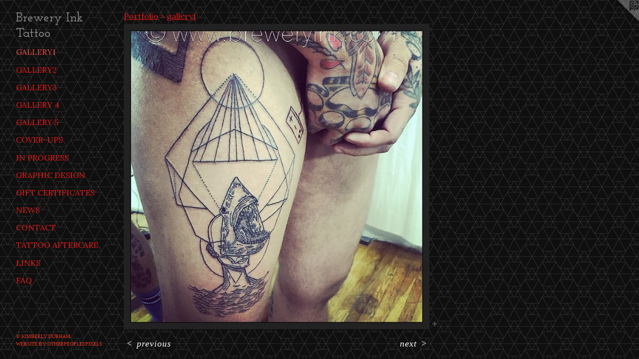

--- FILE ---
content_type: text/html;charset=utf-8
request_url: https://breweryink.com/artwork/4016116-shark-geometric-tattoo.html
body_size: 3555
content:
<!doctype html><html class="no-js a-image mobile-title-align--center has-mobile-menu-icon--left p-artwork has-page-nav l-detailed mobile-menu-align--center has-wall-text "><head><meta charset="utf-8" /><meta content="IE=edge" http-equiv="X-UA-Compatible" /><meta http-equiv="X-OPP-Site-Id" content="1097" /><meta http-equiv="X-OPP-Revision" content="480" /><meta http-equiv="X-OPP-Locke-Environment" content="production" /><meta http-equiv="X-OPP-Locke-Release" content="v0.0.141" /><title>Brewery Ink Tattoo</title><link rel="canonical" href="https://breweryink.com/artwork/4016116-shark%20geometric%20tattoo.html" /><meta content="website" property="og:type" /><meta property="og:url" content="https://breweryink.com/artwork/4016116-shark%20geometric%20tattoo.html" /><meta property="og:title" content="shark geometric tattoo" /><meta content="width=device-width, initial-scale=1" name="viewport" /><link type="text/css" rel="stylesheet" href="//cdnjs.cloudflare.com/ajax/libs/normalize/3.0.2/normalize.min.css" /><link type="text/css" rel="stylesheet" media="only all" href="//maxcdn.bootstrapcdn.com/font-awesome/4.3.0/css/font-awesome.min.css" /><link type="text/css" rel="stylesheet" media="not all and (min-device-width: 600px) and (min-device-height: 600px)" href="/release/locke/production/v0.0.141/css/small.css" /><link type="text/css" rel="stylesheet" media="only all and (min-device-width: 600px) and (min-device-height: 600px)" href="/release/locke/production/v0.0.141/css/large-detailed.css" /><link type="text/css" rel="stylesheet" media="not all and (min-device-width: 600px) and (min-device-height: 600px)" href="/r17301342720000000480/css/small-site.css" /><link type="text/css" rel="stylesheet" media="only all and (min-device-width: 600px) and (min-device-height: 600px)" href="/r17301342720000000480/css/large-site.css" /><link type="text/css" rel="stylesheet" media="only all and (min-device-width: 600px) and (min-device-height: 600px)" href="//fonts.googleapis.com/css?family=Josefin+Slab:600" /><link type="text/css" rel="stylesheet" media="only all and (min-device-width: 600px) and (min-device-height: 600px)" href="//fonts.googleapis.com/css?family=Lora:400" /><link type="text/css" rel="stylesheet" media="not all and (min-device-width: 600px) and (min-device-height: 600px)" href="//fonts.googleapis.com/css?family=Lora:400&amp;text=MENUHomePrtfliwsCnacT%20ALkFQ" /><link type="text/css" rel="stylesheet" media="not all and (min-device-width: 600px) and (min-device-height: 600px)" href="//fonts.googleapis.com/css?family=Josefin+Slab:600&amp;text=Brewy%20InkTato" /><script>window.OPP = window.OPP || {};
OPP.modernMQ = 'only all';
OPP.smallMQ = 'not all and (min-device-width: 600px) and (min-device-height: 600px)';
OPP.largeMQ = 'only all and (min-device-width: 600px) and (min-device-height: 600px)';
OPP.downURI = '/x/0/9/7/1097/.down';
OPP.gracePeriodURI = '/x/0/9/7/1097/.grace_period';
OPP.imgL = function (img) {
  !window.lazySizes && img.onerror();
};
OPP.imgE = function (img) {
  img.onerror = img.onload = null;
  img.src = img.getAttribute('data-src');
  //img.srcset = img.getAttribute('data-srcset');
};</script><script src="/release/locke/production/v0.0.141/js/modernizr.js"></script><script src="/release/locke/production/v0.0.141/js/masonry.js"></script><script src="/release/locke/production/v0.0.141/js/respimage.js"></script><script src="/release/locke/production/v0.0.141/js/ls.aspectratio.js"></script><script src="/release/locke/production/v0.0.141/js/lazysizes.js"></script><script src="/release/locke/production/v0.0.141/js/large.js"></script><script src="/release/locke/production/v0.0.141/js/hammer.js"></script><script>if (!Modernizr.mq('only all')) { document.write('<link type="text/css" rel="stylesheet" href="/release/locke/production/v0.0.141/css/minimal.css">') }</script><meta name="google-site-verification" content="3ye8f5T-ZerjzIatUx5Ez4HMRe9z6AeVsYZcwir3ZIM" /><style>.media-max-width {
  display: block;
}

@media (min-height: 1204px) {

  .media-max-width {
    max-width: 1024.0px;
  }

}

@media (max-height: 1204px) {

  .media-max-width {
    max-width: 85.0vh;
  }

}</style><script>(function(i,s,o,g,r,a,m){i['GoogleAnalyticsObject']=r;i[r]=i[r]||function(){
(i[r].q=i[r].q||[]).push(arguments)},i[r].l=1*new Date();a=s.createElement(o),
m=s.getElementsByTagName(o)[0];a.async=1;a.src=g;m.parentNode.insertBefore(a,m)
})(window,document,'script','//www.google-analytics.com/analytics.js','ga');
ga('create', 'UA-1253830-1', 'auto');
ga('send', 'pageview');</script></head><body><header id="header"><a class=" site-title" href="/home.html"><span class=" site-title-text u-break-word">Brewery Ink Tattoo</span><div class=" site-title-media"></div></a><a id="mobile-menu-icon" class="mobile-menu-icon hidden--no-js hidden--large"><svg viewBox="0 0 21 17" width="21" height="17" fill="currentColor"><rect x="0" y="0" width="21" height="3" rx="0"></rect><rect x="0" y="7" width="21" height="3" rx="0"></rect><rect x="0" y="14" width="21" height="3" rx="0"></rect></svg></a></header><nav class=" hidden--large"><ul class=" site-nav"><li class="nav-item nav-home "><a class="nav-link " href="/home.html">Home</a></li><li class="nav-item expanded nav-museum "><a class="nav-link " href="/section/6457.html">Portfolio</a><ul><li class="nav-gallery nav-item expanded "><a class="selected nav-link " href="/section/6465-gallery1.html">gallery1</a></li><li class="nav-gallery nav-item expanded "><a class="nav-link " href="/section/6466-gallery2.html">gallery2</a></li><li class="nav-gallery nav-item expanded "><a class="nav-link " href="/section/7353-gallery3.html">gallery3</a></li><li class="nav-gallery nav-item expanded "><a class="nav-link " href="/section/14355-gallery%204.html">gallery 4</a></li><li class="nav-gallery nav-item expanded "><a class="nav-link " href="/section/58309-gallery%205.html">gallery 5</a></li><li class="nav-gallery nav-item expanded "><a class="nav-link " href="/section/6467-cover-ups.html">cover-ups</a></li><li class="nav-gallery nav-item expanded "><a class="nav-link " href="/section/6484-In%20Progress.html">In Progress</a></li><li class="nav-gallery nav-item expanded "><a class="nav-link " href="/section/6486-Graphic%20Design.html">Graphic Design</a></li><li class="nav-gallery nav-item expanded "><a class="nav-link " href="/artwork/42927-gift%20certificates.html">Gift Certificates</a></li></ul></li><li class="nav-news nav-item "><a class="nav-link " href="/news.html">News</a></li><li class="nav-item nav-contact "><a class="nav-link " href="/contact.html">Contact</a></li><li class="nav-pdf nav-item "><a target="_blank" class="nav-link " href="//img-cache.oppcdn.com/fixed/1097/resume.pdf">Tattoo AfterCare</a></li><li class="nav-links nav-item "><a class="nav-link " href="/links.html">Links</a></li><li class="nav-flex1 nav-item "><a class="nav-link " href="/page/1-FAQ.html">FAQ</a></li></ul></nav><div class=" content"><nav class=" hidden--small" id="nav"><header><a class=" site-title" href="/home.html"><span class=" site-title-text u-break-word">Brewery Ink Tattoo</span><div class=" site-title-media"></div></a></header><ul class=" site-nav"><li class="nav-item nav-home "><a class="nav-link " href="/home.html">Home</a></li><li class="nav-item expanded nav-museum "><a class="nav-link " href="/section/6457.html">Portfolio</a><ul><li class="nav-gallery nav-item expanded "><a class="selected nav-link " href="/section/6465-gallery1.html">gallery1</a></li><li class="nav-gallery nav-item expanded "><a class="nav-link " href="/section/6466-gallery2.html">gallery2</a></li><li class="nav-gallery nav-item expanded "><a class="nav-link " href="/section/7353-gallery3.html">gallery3</a></li><li class="nav-gallery nav-item expanded "><a class="nav-link " href="/section/14355-gallery%204.html">gallery 4</a></li><li class="nav-gallery nav-item expanded "><a class="nav-link " href="/section/58309-gallery%205.html">gallery 5</a></li><li class="nav-gallery nav-item expanded "><a class="nav-link " href="/section/6467-cover-ups.html">cover-ups</a></li><li class="nav-gallery nav-item expanded "><a class="nav-link " href="/section/6484-In%20Progress.html">In Progress</a></li><li class="nav-gallery nav-item expanded "><a class="nav-link " href="/section/6486-Graphic%20Design.html">Graphic Design</a></li><li class="nav-gallery nav-item expanded "><a class="nav-link " href="/artwork/42927-gift%20certificates.html">Gift Certificates</a></li></ul></li><li class="nav-news nav-item "><a class="nav-link " href="/news.html">News</a></li><li class="nav-item nav-contact "><a class="nav-link " href="/contact.html">Contact</a></li><li class="nav-pdf nav-item "><a target="_blank" class="nav-link " href="//img-cache.oppcdn.com/fixed/1097/resume.pdf">Tattoo AfterCare</a></li><li class="nav-links nav-item "><a class="nav-link " href="/links.html">Links</a></li><li class="nav-flex1 nav-item "><a class="nav-link " href="/page/1-FAQ.html">FAQ</a></li></ul><footer><div class=" copyright">© KIMBERLY DURHAM</div><div class=" credit"><a href="http://otherpeoplespixels.com/ref/breweryink.com" target="_blank">Website by OtherPeoplesPixels</a></div></footer></nav><main id="main"><a class=" logo hidden--small" href="http://otherpeoplespixels.com/ref/breweryink.com" title="Website by OtherPeoplesPixels" target="_blank"></a><div class=" page clearfix media-max-width"><h1 class="parent-title title"><a href="/section/6457.html" class="root title-segment hidden--small">Portfolio</a><span class=" title-sep hidden--small"> &gt; </span><a class=" title-segment" href="/section/6465-gallery1.html">gallery1</a></h1><div class=" media-and-info"><div class=" page-media-wrapper media"><a class=" page-media u-spaceball" title="shark geometric tattoo" href="/artwork/4016115-%20effin%20stoked%20finger%20tattoo.html" id="media"><img data-aspectratio="1024/1024" class="u-img " alt="shark geometric tattoo" src="//img-cache.oppcdn.com/fixed/1097/assets/toO9SgmZCno4xIoT.jpg" srcset="//img-cache.oppcdn.com/img/v1.0/s:1097/t:QkxBTksrVEVYVCtIRVJF/p:12/g:tl/o:2.5/a:50/q:90/1024x1024-toO9SgmZCno4xIoT.jpg/1024x1024/ab83682a35b32806e5507587fd1e6cbe.jpg 1024w,
//img-cache.oppcdn.com/img/v1.0/s:1097/t:QkxBTksrVEVYVCtIRVJF/p:12/g:tl/o:2.5/a:50/q:90/984x4096-toO9SgmZCno4xIoT.jpg/984x984/e810d2df3e4d78a4dd5ba49f99ceff3f.jpg 984w,
//img-cache.oppcdn.com/img/v1.0/s:1097/t:QkxBTksrVEVYVCtIRVJF/p:12/g:tl/o:2.5/a:50/q:90/1640x830-toO9SgmZCno4xIoT.jpg/830x830/72af041e4687cfa48184616c5e9d6ba2.jpg 830w,
//img-cache.oppcdn.com/img/v1.0/s:1097/t:QkxBTksrVEVYVCtIRVJF/p:12/g:tl/o:2.5/a:50/q:90/1400x720-toO9SgmZCno4xIoT.jpg/720x720/56c53450f38722edd442ec91dad8fab8.jpg 720w,
//img-cache.oppcdn.com/img/v1.0/s:1097/t:QkxBTksrVEVYVCtIRVJF/p:12/g:tl/o:2.5/a:50/q:90/640x4096-toO9SgmZCno4xIoT.jpg/640x640/8333cb88ff4b97464d2ebfba7ce9dcae.jpg 640w,
//img-cache.oppcdn.com/img/v1.0/s:1097/t:QkxBTksrVEVYVCtIRVJF/p:12/g:tl/o:2.5/a:50/q:90/984x588-toO9SgmZCno4xIoT.jpg/588x588/0a75158fb7a7cc991ff0cf272cb94b66.jpg 588w,
//img-cache.oppcdn.com/fixed/1097/assets/toO9SgmZCno4xIoT.jpg 480w" sizes="(max-device-width: 599px) 100vw,
(max-device-height: 599px) 100vw,
(max-width: 480px) 480px,
(max-height: 480px) 480px,
(max-width: 588px) 588px,
(max-height: 588px) 588px,
(max-width: 640px) 640px,
(max-height: 640px) 640px,
(max-width: 720px) 720px,
(max-height: 720px) 720px,
(max-width: 830px) 830px,
(max-height: 830px) 830px,
(max-width: 984px) 984px,
(max-height: 984px) 984px,
1024px" /></a><a class=" zoom-corner" style="display: none" id="zoom-corner"><span class=" zoom-icon fa fa-search-plus"></span></a><div class="share-buttons a2a_kit social-icons hidden--small" data-a2a-title="shark geometric tattoo" data-a2a-url="https://breweryink.com/artwork/4016116-shark%20geometric%20tattoo.html"><a target="_blank" class="u-img-link share-button a2a_dd " href="https://www.addtoany.com/share_save"><span class="social-icon share fa-plus fa "></span></a></div></div><div class=" info border-color"><div class=" wall-text border-color"><div class=" wt-item wt-title">shark geometric tattoo</div><div class=" wt-item wt-date">2016</div></div><div class=" page-nav hidden--small border-color clearfix"><a class=" prev" id="artwork-prev" href="/artwork/4016117-tape%20casette%20tattoo.html">&lt; <span class=" m-hover-show">previous</span></a> <a class=" next" id="artwork-next" href="/artwork/4016115-%20effin%20stoked%20finger%20tattoo.html"><span class=" m-hover-show">next</span> &gt;</a></div></div></div><div class="share-buttons a2a_kit social-icons hidden--large" data-a2a-title="shark geometric tattoo" data-a2a-url="https://breweryink.com/artwork/4016116-shark%20geometric%20tattoo.html"><a target="_blank" class="u-img-link share-button a2a_dd " href="https://www.addtoany.com/share_save"><span class="social-icon share fa-plus fa "></span></a></div></div></main></div><footer><div class=" copyright">© KIMBERLY DURHAM</div><div class=" credit"><a href="http://otherpeoplespixels.com/ref/breweryink.com" target="_blank">Website by OtherPeoplesPixels</a></div></footer><div class=" modal zoom-modal" style="display: none" id="zoom-modal"><style>@media (min-aspect-ratio: 1/1) {

  .zoom-media {
    width: auto;
    max-height: 1024px;
    height: 100%;
  }

}

@media (max-aspect-ratio: 1/1) {

  .zoom-media {
    height: auto;
    max-width: 1024px;
    width: 100%;
  }

}
@supports (object-fit: contain) {
  img.zoom-media {
    object-fit: contain;
    width: 100%;
    height: 100%;
    max-width: 1024px;
    max-height: 1024px;
  }
}</style><div class=" zoom-media-wrapper u-spaceball"><img onerror="OPP.imgE(this);" onload="OPP.imgL(this);" data-src="//img-cache.oppcdn.com/fixed/1097/assets/toO9SgmZCno4xIoT.jpg" data-srcset="//img-cache.oppcdn.com/img/v1.0/s:1097/t:QkxBTksrVEVYVCtIRVJF/p:12/g:tl/o:2.5/a:50/q:90/1024x1024-toO9SgmZCno4xIoT.jpg/1024x1024/ab83682a35b32806e5507587fd1e6cbe.jpg 1024w,
//img-cache.oppcdn.com/img/v1.0/s:1097/t:QkxBTksrVEVYVCtIRVJF/p:12/g:tl/o:2.5/a:50/q:90/984x4096-toO9SgmZCno4xIoT.jpg/984x984/e810d2df3e4d78a4dd5ba49f99ceff3f.jpg 984w,
//img-cache.oppcdn.com/img/v1.0/s:1097/t:QkxBTksrVEVYVCtIRVJF/p:12/g:tl/o:2.5/a:50/q:90/1640x830-toO9SgmZCno4xIoT.jpg/830x830/72af041e4687cfa48184616c5e9d6ba2.jpg 830w,
//img-cache.oppcdn.com/img/v1.0/s:1097/t:QkxBTksrVEVYVCtIRVJF/p:12/g:tl/o:2.5/a:50/q:90/1400x720-toO9SgmZCno4xIoT.jpg/720x720/56c53450f38722edd442ec91dad8fab8.jpg 720w,
//img-cache.oppcdn.com/img/v1.0/s:1097/t:QkxBTksrVEVYVCtIRVJF/p:12/g:tl/o:2.5/a:50/q:90/640x4096-toO9SgmZCno4xIoT.jpg/640x640/8333cb88ff4b97464d2ebfba7ce9dcae.jpg 640w,
//img-cache.oppcdn.com/img/v1.0/s:1097/t:QkxBTksrVEVYVCtIRVJF/p:12/g:tl/o:2.5/a:50/q:90/984x588-toO9SgmZCno4xIoT.jpg/588x588/0a75158fb7a7cc991ff0cf272cb94b66.jpg 588w,
//img-cache.oppcdn.com/fixed/1097/assets/toO9SgmZCno4xIoT.jpg 480w" data-sizes="(max-device-width: 599px) 100vw,
(max-device-height: 599px) 100vw,
(max-width: 480px) 480px,
(max-height: 480px) 480px,
(max-width: 588px) 588px,
(max-height: 588px) 588px,
(max-width: 640px) 640px,
(max-height: 640px) 640px,
(max-width: 720px) 720px,
(max-height: 720px) 720px,
(max-width: 830px) 830px,
(max-height: 830px) 830px,
(max-width: 984px) 984px,
(max-height: 984px) 984px,
1024px" class="zoom-media lazyload hidden--no-js " alt="shark geometric tattoo" /><noscript><img class="zoom-media " alt="shark geometric tattoo" src="//img-cache.oppcdn.com/fixed/1097/assets/toO9SgmZCno4xIoT.jpg" /></noscript></div></div><div class=" offline"></div><script src="/release/locke/production/v0.0.141/js/small.js"></script><script src="/release/locke/production/v0.0.141/js/artwork.js"></script><script>var a2a_config = a2a_config || {};a2a_config.prioritize = ['facebook','twitter','linkedin','googleplus','pinterest','instagram','tumblr','share'];a2a_config.onclick = 1;(function(){  var a = document.createElement('script');  a.type = 'text/javascript'; a.async = true;  a.src = '//static.addtoany.com/menu/page.js';  document.getElementsByTagName('head')[0].appendChild(a);})();</script><script>window.oppa=window.oppa||function(){(oppa.q=oppa.q||[]).push(arguments)};oppa('config','pathname','production/v0.0.141/1097');oppa('set','g','true');oppa('set','l','detailed');oppa('set','p','artwork');oppa('set','a','image');oppa('rect','m','media','main');oppa('send');</script><script async="" src="/release/locke/production/v0.0.141/js/analytics.js"></script><script src="https://otherpeoplespixels.com/static/enable-preview.js"></script></body></html>

--- FILE ---
content_type: text/css;charset=utf-8
request_url: https://breweryink.com/r17301342720000000480/css/large-site.css
body_size: 557
content:
body {
  background-color: #0F0F0F;
  font-weight: normal;
  font-style: normal;
  font-family: "Times New Roman", "Times", serif;
}

body {
  color: #fdf8f7;
}

main a {
  color: #df3320;
}

main a:hover {
  text-decoration: underline;
  color: #e55c4d;
}

main a:visited {
  color: #e55c4d;
}

.site-title, .mobile-menu-icon {
  color: #858585;
}

.site-nav, .mobile-menu-link, nav:before, nav:after {
  color: #e61919;
}

.site-nav a {
  color: #e61919;
}

.site-nav a:hover {
  text-decoration: none;
  color: #eb4747;
}

.site-nav a:visited {
  color: #e61919;
}

.site-nav a.selected {
  color: #eb4747;
}

.site-nav:hover a.selected {
  color: #e61919;
}

footer {
  color: #df3420;
}

footer a {
  color: #df3320;
}

footer a:hover {
  text-decoration: underline;
  color: #e55c4d;
}

footer a:visited {
  color: #e55c4d;
}

.title, .news-item-title, .flex-page-title {
  color: #e61919;
}

.title a {
  color: #e61919;
}

.title a:hover {
  text-decoration: none;
  color: #eb4747;
}

.title a:visited {
  color: #e61919;
}

.hr, .hr-before:before, .hr-after:after, .hr-before--small:before, .hr-before--large:before, .hr-after--small:after, .hr-after--large:after {
  border-top-color: #d46954;
}

.button {
  background: #df3320;
  color: #0F0F0F;
}

.social-icon {
  background-color: #fdf8f7;
  color: #0F0F0F;
}

.welcome-modal {
  background-color: #FFFFFF;
}

.share-button .social-icon {
  color: #fdf8f7;
}

body {
  background-image: url(//static.otherpeoplespixels.com/images/backgrounds/dark_geometric-black.png);
}

.site-title {
  font-family: "Josefin Slab", sans-serif;
  font-style: normal;
  font-weight: 600;
}

.site-nav {
  font-family: "Lora", sans-serif;
  font-style: normal;
  font-weight: 400;
}

.section-title, .parent-title, .news-item-title, .link-name, .preview-placeholder, .preview-image, .flex-page-title {
  font-family: "Lora", sans-serif;
  font-style: normal;
  font-weight: 400;
}

body {
  font-size: 18px;
}

.site-title {
  font-size: 26px;
}

.site-nav {
  font-size: 16px;
}

.title, .news-item-title, .link-name, .flex-page-title {
  font-size: 16px;
}

.border-color {
  border-color: hsla(10, 60%, 98.039215%, 0.2);
}

.p-artwork .page-nav a {
  color: #fdf8f7;
}

.p-artwork .page-nav a:hover {
  text-decoration: none;
  color: #fdf8f7;
}

.p-artwork .page-nav a:visited {
  color: #fdf8f7;
}

.wordy {
  text-align: left;
}

--- FILE ---
content_type: text/css; charset=utf-8
request_url: https://fonts.googleapis.com/css?family=Lora:400&text=MENUHomePrtfliwsCnacT%20ALkFQ
body_size: -434
content:
@font-face {
  font-family: 'Lora';
  font-style: normal;
  font-weight: 400;
  src: url(https://fonts.gstatic.com/l/font?kit=0QI6MX1D_JOuGQbT0gvTJPa787weuyJDmKxemc-Z54eRDkxR6j0YMPdL7owcPedUcciQAUyJZgfbuww&skey=1d294b6d956fb8e&v=v37) format('woff2');
}
